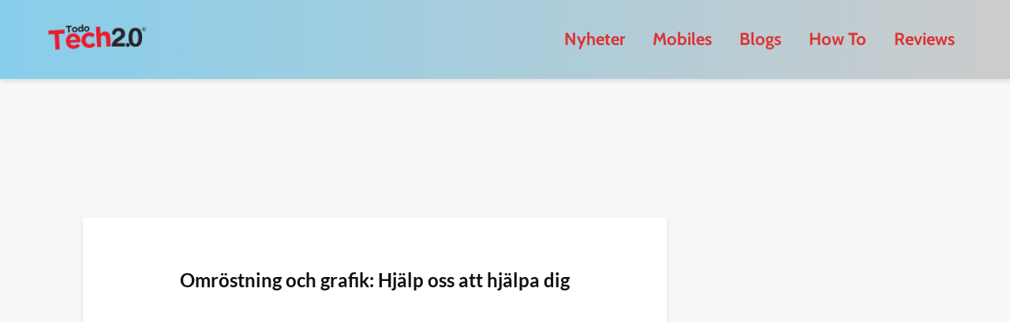

--- FILE ---
content_type: text/javascript
request_url: https://todotech20.com/wp-content/plugins/eliminar-codigo-roto-de-imagenes-version-javascript/remove-broken-images.js
body_size: -86
content:
document.addEventListener('DOMContentLoaded', function() {
    // Encuentra todas las imágenes en el contenido
    var images = document.querySelectorAll('img');

    // Itera a través de las imágenes y elimina las imágenes rotas
    images.forEach(function(image) {
        image.onerror = function() {
            image.remove();
        };
    });
});
